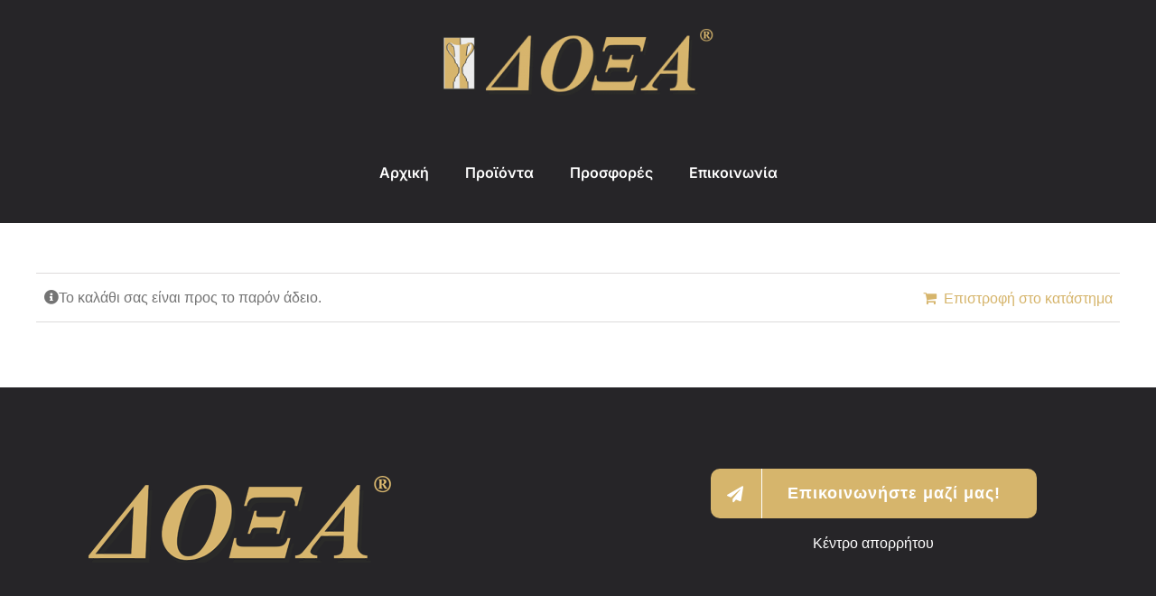

--- FILE ---
content_type: text/css
request_url: https://www.doxacups.gr/wp-content/themes/Avada-Child-Theme/style.css?ver=81d5b94c89a6a9fe6fc9c754721950d7
body_size: 105
content:
/*
Theme Name: Avada Child
Description: Child theme for Avada theme
Author: ThemeFusion
Author URI: https://theme-fusion.com
Template: Avada
Version: 1.0.0
Text Domain:  Avada
*/
.fusion-product-wrapper{
    display: flex;
    flex-direction: column;
    flex-grow: 1;
    align-items: stretch;
    align-content: stretch;
    justify-content: flex-end;
}
.fusion-footer a{
	color: #fff !important
}
.fusion-footer a:hover{
	color: #d6b56c !important
}